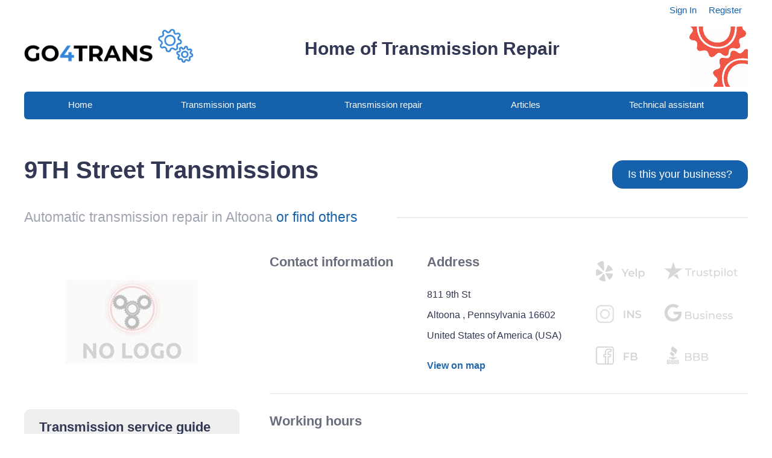

--- FILE ---
content_type: text/html; charset=utf-8
request_url: https://go4trans.com/9th-street-transmissions/
body_size: 8758
content:

<!DOCTYPE html>
<html 
 lang="en" dir="ltr">
<head>
<title>All Members :: 9TH Street Transmissions</title>

<base href="https://go4trans.com/" />
<meta http-equiv="Content-Type" content="text/html; charset=utf-8" data-ca-mode="full" />
<meta name="viewport" content="initial-scale=1.0, width=device-width" />

<meta name="description" content="" />


<meta name="keywords" content="" />





<meta name="cmsmagazine" content="b55b3ce6a6b9c4d16194dc6efd5e2613" />
<script defer src="https://pagead2.googlesyndication.com/pagead/js/adsbygoogle.js?client=ca-pub-1838335190733178" crossorigin="anonymous"></script>

<!--link rel="preload" href="https://code.jquery.com/jquery-1.9.1.min.js" as="script" onload="this.onload=null;"/>
<link rel="preload" href="/js/lib/jqueryui/jquery-ui.custom.min.js" as="script" onload="this.onload=null;"/-->

<!--link rel="preconnect" href="https://fonts.googleapis.com">
<link rel="preconnect" href="https://fonts.gstatic.com" crossorigin>
<link href="https://fonts.googleapis.com/css2?family=Open+Sans:wght@400&display=swap" rel="stylesheet">
<link href="https://fonts.googleapis.com/css2?family=Open+Sans:wght@600&display=swap" rel="stylesheet">
<link href="https://fonts.googleapis.com/css2?family=Open+Sans:wght@700&display=swap" rel="stylesheet"-->

<link rel="preload" as="style" onload="this.onload=null;this.rel='stylesheet'" href="/design/themes/responsive/css/lib/ui/jqueryui.min.css">
<link rel="preload" as="style" onload="this.onload=null;this.rel='stylesheet'" href="/design/themes/responsive/css/dialogs.min.css">
<link rel="preload" as="style" onload="this.onload=null;this.rel='stylesheet'" href="/design/themes/responsive/css/notifications.min.css">


    <link href="https://go4trans.com/images/logos/2/Favicon.png" rel="shortcut icon" type="image/png" />


<link type="text/css" rel="stylesheet" href="https://go4trans.com/var/cache/misc/assets/design/themes/responsive/css/standalone.6d176c11f7824db6aa0d02093270e1321764348109.css" />


</head>

<body>
    
                        
        <div class="ty-tygh  " id="tygh_container">

        <div id="ajax_overlay" class="ty-ajax-overlay"></div>
<div id="ajax_loading_box" class="ty-ajax-loading-box"></div>

        <div class="cm-notification-container notification-container">
</div>

        <div class="ty-helper-container" id="tygh_main_container">
            
                 
                
<div class="tygh-top-panel clearfix">
    <div class="container-fluid  top-grid">
                    


                


    <div class="row-fluid ">                <div class="span16 " >
                <div class=" top-languages ty-float-right">
        <div id="languages_1">
    
<!--languages_1--></div>
    </div><div class=" ty-float-right">
        <div class="ty-wysiwyg-content"  data-ca-live-editor-object-id="0" data-ca-live-editor-object-type=""></div>
    </div><div class=" top-menu-links user_hide ty-float-right">
        


    
        <ul id="text_links_557" class="ty-text-links">
                            <li class="ty-text-links__item ty-level-0 is-sign-in">
                    <a class="ty-text-links__a" href="https://go4trans.com/auth-loginform/">Sign In</a> 
                                    </li>
                            <li class="ty-text-links__item ty-level-0">
                    <a class="ty-text-links__a" href="https://go4trans.com/companies-vendorplans/">Register</a> 
                                    </li>
                    </ul>

    
    </div><div class="ty-dropdown-box  top-my-account guest_hide ty-float-right">
        <div id="sw_dropdown_3" class="ty-dropdown-box__title cm-combination unlogged">
            
                                <a class="ty-account-info__title" href="https://go4trans.com/profiles-update-en/">
        <i class="ty-icon-user"></i>&nbsp;
        <span class="ty-account-info__title-txt" >My account</span>
        <i class="ty-icon-down-micro ty-account-info__user-arrow"></i>
    </a>

                        

        </div>
        <div id="dropdown_3" class="cm-popup-box ty-dropdown-box__content hidden">
            

<div id="account_info_3">
        <ul class="ty-account-info">
        
                        <li class="ty-account-info__item ty-dropdown-box__item"><a class="ty-account-info__a underlined" href="https://go4trans.com/orders-search/" rel="nofollow">Message center</a></li>
                    

            </ul>

    
    <div class="ty-account-info__buttons buttons-container">
                    <a href="https://go4trans.com/auth-loginform/?return_url=index.php%3Fdispatch%3Dcompanies.view%26company_id%3D22438"  data-ca-target-id="login_block3" class=" ty-btn ty-btn__secondary" rel="nofollow">Sign in</a>
            
            <a href="https://go4trans.com/companies-vendorplans/" rel="nofollow" class="ty-btn ty-btn__primary">Register</a>
                            <div  id="login_block3" class="hidden" title="Sign in">
                    <div class="ty-login-popup">
                        

        <form name="popup3_form" action="https://go4trans.com/" method="post">
    <input type="hidden" name="return_url" value="index.php?dispatch=companies.view&amp;company_id=22438" />
    <input type="hidden" name="redirect_url" value="index.php?dispatch=companies.view&amp;company_id=22438" />

                <div class="ty-control-group">
            <label for="login_popup3" class="ty-login__filed-label ty-control-group__label cm-required cm-trim cm-email">Email</label>
            <input type="text" id="login_popup3" name="user_login" size="30" value="" class="ty-login__input cm-focus" />
        </div>

        <div class="ty-control-group ty-password-forgot">
            <label for="psw_popup3" class="ty-login__filed-label ty-control-group__label ty-password-forgot__label cm-required">Password</label><a href="https://go4trans.com/index.php?dispatch=auth.recover_password" class="ty-password-forgot__a"  tabindex="5">Forgot your password?</a>
            <input type="password" id="psw_popup3" name="password" size="30" value="" class="ty-login__input" maxlength="32" />
        </div>

                    <div class="ty-login-reglink ty-center">
                <a class="ty-login-reglink__a" href="https://go4trans.com/profiles-add-en/" rel="nofollow">Register for a new account</a>
            </div>
        
        

        
        
            <div class="buttons-container clearfix">
                <div class="ty-float-right">
                        
 
    <button  class="ty-btn__login ty-btn__secondary ty-btn" type="submit" name="dispatch[auth.login]" >Sign in</button>


                </div>
                <div class="ty-login__remember-me">
                    <label for="remember_me_popup3" class="ty-login__remember-me-label"><input class="checkbox" type="checkbox" name="remember_me" id="remember_me_popup3" value="Y" />Remember me</label>
                </div>
            </div>
        

    <input type="hidden" name="security_hash" class="cm-no-hide-input" value="4f0c4ec1924531bdf9a841edf35f3e78" /></form>


                    </div>
                </div>
                        </div>
<!--account_info_3--></div>

        </div>
    </div>
        </div>
    </div>
</div>
</div>

<div class="tygh-header clearfix">
    <div class="container-fluid  ">
                    


    <div class="row-fluid ">                <div class="span4 top-logo-grid" >
                <div class="    ty-float-left">
        <div class="ty-logo-container">
    <a href="https://go4trans.com/" title="">
        <img src="/design/themes/responsive/media/images/addons/go4trans_design/logo.png" width="330" height="67" alt="" class="ty-logo-container__image" />
    </a>
</div>
    </div>
        </div>
                    


                    <div class="span10 " >
                <div class=" center">
        <div class="ty-wysiwyg-content"  data-ca-live-editor-object-id="0" data-ca-live-editor-object-type=""><h2>Home of Transmission Repair</h2></div>
    </div>
        </div>
                    


                    <div class="span2 " >
                <div class=" ty-float-right">
        <div class="gear-logo mb-1"></div>
    </div>
        </div>
    </div>                


    <div class="row-fluid ">                <div class="span16 search-block-grid" >
                <ul class="ty-menu__items cm-responsive-menu">
        
            <li class="ty-menu__item ty-menu__menu-btn visible-phone">
                <a class="ty-menu__item-link">
                    <i class="ty-icon-short-list"></i>
                    <span>Menu</span>
                </a>
            </li>

                                            
                        <li class="ty-menu__item ty-menu__item-nodrop">
                                        <a  href="https://go4trans.com/" class="ty-menu__item-link">
                        Home
                    </a>
					
                            </li>
                                            
                        <li class="ty-menu__item ty-menu__item-nodrop">
                                        <a  href="/transmission/" class="ty-menu__item-link">
                        Transmission parts
                    </a>
					
                            </li>
                                            
                        <li class="ty-menu__item ty-menu__item-nodrop">
                                        <a  href="/workshops/" class="ty-menu__item-link">
                        Transmission repair
                    </a>
					
                            </li>
                                            
                        <li class="ty-menu__item ty-menu__item-nodrop">
                                        <a  href="/blog-en-2/" class="ty-menu__item-link">
                        Articles
                    </a>
					
                            </li>
                                            
                        <li class="ty-menu__item ty-menu__item-nodrop">
                                        <a  href="https://go4trans.com/transmission-finder/" class="ty-menu__item-link">
                        Technical assistant
                    </a>
					
                            </li>
        
        

    </ul>
	<!-- Inline script moved to the bottom of the page --><div class="ty-wysiwyg-content"  data-ca-live-editor-object-id="0" data-ca-live-editor-object-type=""><br></div>
        </div>
    </div>
</div>
</div>

<div class="tygh-content clearfix">
    <div class="container-fluid  ">
                    


                


    <div class="row-fluid ">                <div class="span16 main-content-grid" >
                <div class="ty-company-detail__top-links clearfix mt-6">
    <h1 class="title">9TH Street Transmissions</h1>
                <a class="ty-btn ty-btn__secondary" 
            title="Is this your business?" 
            href="https://go4trans.com/index.php?dispatch=companies.apply_for_vendor&amp;plan_id=11&amp;company_id=22438">
            Is this your business?
        </a>
    </div>

<div class="ty-mainbox__subtitle mt-4">
    <div class="subtitle-gray">Automatic transmission repair in Altoona
        <a href="https://go4trans.com/workshops/?city=Altoona&amp;features_hash=100-US">or find others</a>
    </div>
    <div class="ty-mainbox-subtitle-border"></div>
</div>
        </div>
    </div>                


    <div class="row-fluid ">                <div class="span5 " >
                <div class="company-logo mt-6 mb-4">
    
<img loading="lazy" 
    class="ty-pict  width-max   cm-image" 
    width="300" height=""
        id="det_img_22438" 
     
    src="https://go4trans.com/images/thumbnails/300/189/logos/326/cart_s9u4-om.jpg"
    alt="" title="" 
     />
    <div class="block-gray mt-4 hidden-phone">
        <div class="title-small ma-2 ph-1">Transmission service guide</div>
        <div class="block-white ma-1 pv-1 ph-2">
                    <a class="flex-row pv-1 subtitle-small-medium" href="https://go4trans.com/technical-transmission-general-articles/transmission-repair-cost/#Transmission%20average%20repair%20cost">Transmission average repair cost</a>
                    <a class="flex-row pv-1 subtitle-small-medium" href="https://go4trans.com/technical-transmission-general-articles/transmission-repair-cost/#How%20to%20save%20money%20on%20transmission%20repair">How to save money on transmission repair</a>
                    <a class="flex-row pv-1 subtitle-small-medium" href="https://go4trans.com/technical-transmission-general-articles/transmission-repair-cost/#Factors%20that%20have%20impact%20on%20the%20transmission%20repair%20price">Factors that have impact on the transmission repair price</a>
                    <a class="flex-row pv-1 subtitle-small-medium" href="https://go4trans.com/technical-transmission-general-articles/typical-automatic-transmission-problems-symptoms-and-reasons/#Top%205%20typical%20symptoms%20of%20a%20failing%20automatic%20transmission">Top 5 typical symptoms of a failing automatic transmission</a>
                    <a class="flex-row pv-1 subtitle-small-medium" href="https://go4trans.com/technical-transmission-general-articles/typical-automatic-transmission-problems-symptoms-and-reasons/#Top%205%20reasons%20for%20automatic%20transmission%20problems">Top 5 reasons for automatic transmission problems</a>
                    <a class="flex-row pv-1 subtitle-small-medium" href="https://go4trans.com/technical-transmission-general-articles/how-to-choose-a-transmission-repair-shop/#How%20to%20choose%20a%20transmission%20repair%20shop">How to choose a transmission repair shop</a>
                    <a class="flex-row pv-1 subtitle-small-medium" href="https://go4trans.com/technical-transmission-general-articles/how-to-choose-a-transmission-repair-shop/#How%20not%20to%20be%20ripped%20off%20and%20avoid%20scams%20at%20transmission%20repair%20services">How not to be ripped off and avoid scams at transmission repair services</a>
                    <a class="flex-row pv-1 subtitle-small-medium" href="https://go4trans.com/technical-transmission-general-articles/how-to-choose-a-transmission-repair-shop/#Typical%20transmission%20repair%20scams">Typical transmission repair scams</a>
                    <a class="flex-row pv-1 subtitle-small-medium" href="https://go4trans.com/technical-transmission-general-articles/transmission-flush-cost/">Transmission flush average cost</a>
                </div>
    </div>
</div><div class=" banner-350">
                <div class="ty-banner__image-wrapper">
        <a href="https://www.raybestospowertrain.com/automatic-transmission/clutch-packs#ClutchPack-Applications" >        
<img loading="lazy" 
    class="ty-pict     cm-image" 
    width="" height=""
        id="det_img_341344283" 
     
    src="https://go4trans.com/images/promo/347/RaybestosPowertrain_Go4trans_banner_350x350.png"
    alt="" title="" 
     />
        </a>    </div>
    
    </div>
        </div>
                    


                    <div class="span11 " >
                <div class="ty-mainbox-container clearfix">
                <div class="ty-mainbox-body"><script type="application/ld+json" data-no-defer> 
{
	"@context": "https://schema.org",
	"@type": "Organization",
	"url": "https://go4trans.com/9th-street-transmissions/",
	"name": "9TH Street Transmissions",	
	"logo": "https://go4trans.com/images/logos/326/cart_s9u4-om.png",
	"description": " Welcome to 9TH Street Transmissions, your ultimate hub for transmission repair services in Altoona, Pennsylvania. Team of 9TH Street Transmissions highly-skilled specialists is dedicated to efficiently resolving a wide range of transmission issues, ensuring your complete satisfaction. Transmission services provided include Transmission diagnostics, Automatic transmission repair, ATF change. 9TH Street Transmissions is not only a transmission shop but also offers other services as Transmission shop for your car. Choose 9TH Street Transmissions for expert transmission repairs, exceptional service, and reliable solutions. Call us or visit our web-site to schedule an appointment and learn more about our services.",
	"address": {
		"@type": "PostalAddress",
		"addressLocality": "Altoona",
		"postalCode": "16602",
		"streetAddress": "811 9th St",
		"addressCountry": "US",
		"addressRegion": "PA"
	},
	 
	
	"contactPoint" : [
	{
		"@type" : "ContactPoint",
		"telephone" : "",
		"contactType" : "customer service"
	}]
};	  
</script>





    










<div class="ty-company-detail mb-2 ml-3">
	<div id="block_company_22438" class="ty-company-detail__info flex-box mt-6">
		<div class="flex-row stretch width-max">
			<div class="ty-company-detail__info-list flex-col">
				<h5 class="title-small-gray mb-4">Contact information</h5>
																<p></p>
												
			</div>
			<div class="ty-company-detail__info-list flex-col">
				<h5 class="title-small-gray mb-4">Address</h5>

				<div class="ty-company-detail__control-group">
					<span>811 9th St</span>
				</div>
				<div class="ty-company-detail__control-group">
					<span>Altoona
						, Pennsylvania 16602</span>
				</div>
				<div class="ty-company-detail__control-group">
					<span>United States of America (USA)</span>
				</div>
				<div class="ty-company-detail__control-group mt-2">
					<label class="ty-company-detail__control-lable"></label>
					<span>
						<a class="open_windows link-button cm-dialog-opener cm-dialog-auto-size "
							data-ca-target-id="map_dialog" 
							onclick="fn_show_map(40.5164137, -78.3960635, `$company_data.company`); Tygh.$.ceAjax('request', 'index.php?dispatch=statistics.action&action=map_click&page=company&company_id=22438')">
							View on map</a>
					</span>
				</div>
			</div>
			<div class="flex">
				<div class="ty-company-detail__info-list flex-col mr-4">
					<a class="flex-row stretch mb-2 icon-disable">
						<img src="/design/themes/responsive/media/images/addons/go4trans_design/share-yelp-active.png" title="Yelp social link">
					</a>
					<a class="flex-row stretch mb-2 icon-disable">
						<img src="/design/themes/responsive/media/images/addons/go4trans_design/share-inst-active.png" title="Instagram social link">
					</a>
					<a class="flex-row stretch mb-2 icon-disable">
						<img src="/design/themes/responsive/media/images/addons/go4trans_design/share-fb-active.png" title="Facebook social link">
					</a>
				</div>
				<div class="ty-company-detail__info-list flex-col">
					<a class="flex-row stretch mb-2 icon-disable">
						<img src="/design/themes/responsive/media/images/addons/go4trans_design/share-trust-active.png" title="Trustpilot social link">
					</a>
					<a class="flex-row stretch mb-2 icon-disable">
						<img src="/design/themes/responsive/media/images/addons/go4trans_design/share-gb-active.png" title="Google business social link">
					</a>
					<a class="flex-row stretch mb-2 icon-disable">
						<img src="/design/themes/responsive/media/images/addons/go4trans_design/share-bbb-active.png" title="Better Business Bureau social link">
					</a>
				</div>
			</div>
		</div>

		<div class="hidden" id="map_dialog">
							<div id="gmap" style=""></div>
				<!-- Inline script moved to the bottom of the page -->
					</div>

				<div class="border mb-4 width-max"></div>
		<div class="width-max mb-4">
			<div class="title-small-gray mb-4 flex-row width-max">Working hours</div>
			<div class="ty-company-detail__control-group flex-row width-max">
				<div id="work_hours_selector" class="flex-row width-max">
																													<li class="toggle-btn"						value="Monday:  8:00 - 19:00"
						onclick="fn_toggle_option(this)">
						Mon
					</li>
																													<li class="toggle-btn"						value="Tuesday:  8:00 - 19:00"
						onclick="fn_toggle_option(this)">
						Tue
					</li>
																													<li class="toggle-btn"						value="Wednesday:  8:00 - 19:00"
						onclick="fn_toggle_option(this)">
						Wed
					</li>
																													<li class="toggle-btn"						value="Thursday:  8:00 - 19:00"
						onclick="fn_toggle_option(this)">
						Thu
					</li>
																													<li class="toggle-btn"						value="Friday:  8:00 - 19:00"
						onclick="fn_toggle_option(this)">
						Fri
					</li>
																													<li class="toggle-btn"						value="Saturday:  9:00 - 16:00"
						onclick="fn_toggle_option(this)">
						Std
					</li>
																													<li class="toggle-btn" disabled						value="Sunday: Closed"
						>
						Sun
					</li>
								</div>
			</div>
			<div id="work_hours" class="plain-text mt-3"></div>
		</div>
		<!-- Inline script moved to the bottom of the page -->
																																																																																																																																										
				
				
								<div class=" border mb-4 width-max"></div>
		<div class=" title-small-gray mb-4">Services:</div>
		<div class=" flex-row width-max">
																			<div class="service-block flex vert-center mr-2 mb-2">
					<span class="green-text mr-2">Automatic transmission repair</span>
					<img src="/design/themes/responsive/media/images/addons/go4trans_design/check.svg"></img>
				</div>
																										<div class="service-block flex vert-center mr-2 mb-2">
					<span class="green-text mr-2">ATF change</span>
					<img src="/design/themes/responsive/media/images/addons/go4trans_design/check.svg"></img>
				</div>
																										<div class="service-block flex vert-center mr-2 mb-2">
					<span class="green-text mr-2">Transmission diagnostics</span>
					<img src="/design/themes/responsive/media/images/addons/go4trans_design/check.svg"></img>
				</div>
																													<div class="service-block flex vert-center mr-2 mb-2 hidden-phone">
					<span class="mr-2">Transmission programming</span>
					<span class="ty-icon-cancel-circle self-end"></span>
				</div>
																																																																														<div class="service-block flex vert-center mr-2 mb-2 hidden-phone">
					<span class="mr-2">Manual transmission repair</span>
					<span class="ty-icon-cancel-circle self-end"></span>
				</div>
															<div class="service-block flex vert-center mr-2 mb-2 hidden-phone">
					<span class="mr-2">Fleet maintenance services</span>
					<span class="ty-icon-cancel-circle self-end"></span>
				</div>
															<div class="service-block flex vert-center mr-2 mb-2 hidden-phone">
					<span class="mr-2">Transmission flushing</span>
					<span class="ty-icon-cancel-circle self-end"></span>
				</div>
															<div class="service-block flex vert-center mr-2 mb-2 hidden-phone">
					<span class="mr-2">Transmission tuning</span>
					<span class="ty-icon-cancel-circle self-end"></span>
				</div>
															<div class="service-block flex vert-center mr-2 mb-2 hidden-phone">
					<span class="mr-2">Heavy Duty or Truck service</span>
					<span class="ty-icon-cancel-circle self-end"></span>
				</div>
															<div class="service-block flex vert-center mr-2 mb-2 hidden-phone">
					<span class="mr-2">Transmission parts sale</span>
					<span class="ty-icon-cancel-circle self-end"></span>
				</div>
															<div class="service-block flex vert-center mr-2 mb-2 hidden-phone">
					<span class="mr-2">Transmissions sale</span>
					<span class="ty-icon-cancel-circle self-end"></span>
				</div>
															<div class="service-block flex vert-center mr-2 mb-2 hidden-phone">
					<span class="mr-2">Torque converter sale</span>
					<span class="ty-icon-cancel-circle self-end"></span>
				</div>
															<div class="service-block flex vert-center mr-2 mb-2 hidden-phone">
					<span class="mr-2">Valve body sale</span>
					<span class="ty-icon-cancel-circle self-end"></span>
				</div>
																						<div class="service-block flex vert-center mr-2 mb-2 hidden-phone">
					<span class="mr-2">Transfer case repair</span>
					<span class="ty-icon-cancel-circle self-end"></span>
				</div>
															<div class="service-block flex vert-center mr-2 mb-2 hidden-phone">
					<span class="mr-2">CVT repair</span>
					<span class="ty-icon-cancel-circle self-end"></span>
				</div>
															<div class="service-block flex vert-center mr-2 mb-2 hidden-phone">
					<span class="mr-2">DSG repair</span>
					<span class="ty-icon-cancel-circle self-end"></span>
				</div>
															<div class="service-block flex vert-center mr-2 mb-2 hidden-phone">
					<span class="mr-2">Valve body repair</span>
					<span class="ty-icon-cancel-circle self-end"></span>
				</div>
															<div class="service-block flex vert-center mr-2 mb-2 hidden-phone">
					<span class="mr-2">Torque converter repair</span>
					<span class="ty-icon-cancel-circle self-end"></span>
				</div>
														
		</div>
		
						<div class=" border mb-4 mt-4 width-max"></div>
		<div class=" title-small-gray mb-4">Payment options:</div>
		<div class=" flex-row width-max">
																<div class="service-block flex vert-center mr-2 mb-2">
					<span class="green-text mr-2">Cash</span>
					<img src="/design/themes/responsive/media/images/addons/go4trans_design/check.svg"></img>
				</div>
																<div class="service-block flex vert-center mr-2 mb-2">
					<span class="green-text mr-2">Card payment</span>
					<img src="/design/themes/responsive/media/images/addons/go4trans_design/check.svg"></img>
				</div>
												<div class="service-block flex vert-center mr-2 mb-2 hidden-phone">
					<span class="mr-2">Cheque</span>
					<span class="ty-icon-cancel-circle self-end"></span>
				</div>
							
		</div>
		
											<div class="hidden-phone border mb-4 mt-4 width-max"></div>
		<div class="hidden-phone title-small-gray mb-4">For greater convenience:</div>
		<div class="hidden-phone flex-row width-max">
												<div class="service-block flex vert-center mr-2 mb-2 hidden-phone">
					<span class="mr-2">We speak Spanish</span>
					<span class="ty-icon-cancel-circle self-end"></span>
				</div>
												<div class="service-block flex vert-center mr-2 mb-2 hidden-phone">
					<span class="mr-2">Tow car services</span>
					<span class="ty-icon-cancel-circle self-end"></span>
				</div>
												<div class="service-block flex vert-center mr-2 mb-2 hidden-phone">
					<span class="mr-2">Comfortable waiting room</span>
					<span class="ty-icon-cancel-circle self-end"></span>
				</div>
												<div class="service-block flex vert-center mr-2 mb-2 hidden-phone">
					<span class="mr-2">Wi-Fi</span>
					<span class="ty-icon-cancel-circle self-end"></span>
				</div>
												<div class="service-block flex vert-center mr-2 mb-2 hidden-phone">
					<span class="mr-2">Coffee/cookies</span>
					<span class="ty-icon-cancel-circle self-end"></span>
				</div>
							
		</div>
		
											<div class="hidden-phone border mb-4 mt-4 width-max"></div>
		<div class="hidden-phone title-small-gray mb-4">Benefits of our transmission shop:</div>
		<div class="hidden-phone flex-row width-max">
												<div class="service-block flex vert-center mr-2 mb-2 hidden-phone">
					<span class="mr-2">Dyno-tested transmissions</span>
					<span class="ty-icon-cancel-circle self-end"></span>
				</div>
												<div class="service-block flex vert-center mr-2 mb-2 hidden-phone">
					<span class="mr-2">Certified rebuilder</span>
					<span class="ty-icon-cancel-circle self-end"></span>
				</div>
							
		</div>
		
											<div class="hidden-phone border mb-4 mt-4 width-max"></div>
		<div class="hidden-phone title-small-gray mb-4">We are equipped with:</div>
		<div class="hidden-phone flex-row width-max">
												<div class="service-block flex vert-center mr-2 mb-2 hidden-phone">
					<span class="mr-2">Transmission Dyno</span>
					<span class="ty-icon-cancel-circle self-end"></span>
				</div>
												<div class="service-block flex vert-center mr-2 mb-2 hidden-phone">
					<span class="mr-2">Valve Body Test machine</span>
					<span class="ty-icon-cancel-circle self-end"></span>
				</div>
												<div class="service-block flex vert-center mr-2 mb-2 hidden-phone">
					<span class="mr-2">Solenoid Test machine</span>
					<span class="ty-icon-cancel-circle self-end"></span>
				</div>
												<div class="service-block flex vert-center mr-2 mb-2 hidden-phone">
					<span class="mr-2">Torque converter repair equipment</span>
					<span class="ty-icon-cancel-circle self-end"></span>
				</div>
							
		</div>
	</div>
</div>


</div>
    </div>
        </div>
    </div>                


    <div class="row-fluid ">                <div class="span16 " >
                <div id="description_title" class="ty-mainbox__subtitle mt-4 mb-4">
		<div class="title">Description</div>
		<div class="ty-mainbox-subtitle-border"></div>
	</div>
	<div id="company_description" class="plain-text-common width-max mb-2">
		<p>Welcome to 9TH Street Transmissions, your ultimate hub for transmission repair services in Altoona, Pennsylvania.</p><p>Team of 9TH Street Transmissions highly-skilled specialists is dedicated to efficiently resolving a wide range of transmission issues, ensuring your complete satisfaction. Transmission services provided include Transmission diagnostics, Automatic transmission repair, ATF change.</p><p>9TH Street Transmissions is not only a transmission shop but also offers other services as Transmission shop for your car.</p><p>Choose 9TH Street Transmissions for expert transmission repairs, exceptional service, and reliable solutions. Call us  or visit our web-site to schedule an appointment and learn more about our services.
	</div>
	<a id="up-down-sign" class="show-hide-button mr-1 link-button up-sign" less onclick="fn_toggle_button(this, '#company_description', '#company_description', 'Show more', 'Show less')">Show less </a>
	<!-- Inline script moved to the bottom of the page -->

<!-- Inline script moved to the bottom of the page -->
        </div>
    </div>
</div>
</div>


<div class="tygh-footer clearfix" id="tygh_footer">
    <div class="container-fluid  ty-footer-grid">
                    


    <div class="row-fluid ">                <div class="span16 " >
                <div class="ty-wysiwyg-content"  data-ca-live-editor-object-id="0" data-ca-live-editor-object-type=""><!-- Inline script moved to the bottom of the page -->
<!-- Horizontal ads -->
<ins class="adsbygoogle"
     style="display:block; min-height:325px;"
     data-ad-client="ca-pub-1838335190733178"
     data-ad-slot="6876799300"
     data-ad-format="auto"
     data-full-width-responsive="true"></ins>
<!-- Inline script moved to the bottom of the page --></div>
        </div>
    </div>                


    <div class="row-fluid ">                <div class="span16 ty-footer-grid__full-width footer-stay-connected" >
                <div class="row-fluid ">                <div class="span8 " >
                <div class="    ty-float-left">
        <div class="ty-footer-form-block ty-footer-form-block--responsive">
    <form action="https://go4trans.com/" method="post" name="subscribe_form">
        <input type="hidden" name="redirect_url" value="index.php?dispatch=companies.view&amp;company_id=22438" />
        <input type="hidden" name="newsletter_format" value="2" />

        <h3 class="ty-footer-form-block__title">Stay Connected</h3>

        <div class="ty-footer-form-block__form-container">
            <div class="ty-footer-form-block__form ty-control-group ty-input-append cm-block-add-subscribe">
                <label class="cm-required cm-email hidden" for="subscr_email12">Email</label>
                <input type="text" name="subscribe_email" id="subscr_email12" size="20" value="Enter e-mail address" class="cm-hint ty-input-text" />
                <button title="Go" class="ty-btn-go" type="submit"><i class="ty-btn-go__icon ty-icon-right-dir"></i></button>
<input type="hidden" name="dispatch" value="newsletters.add_subscriber" />
            </div>
        </div>
    <input type="hidden" name="security_hash" class="cm-no-hide-input" value="4f0c4ec1924531bdf9a841edf35f3e78" /></form>
</div>

    </div>
        </div>
                    


                    <div class="span8 " >
                <div class=" target_blank ty-float-right">
        <div class="ty-wysiwyg-content"  data-ca-live-editor-object-id="0" data-ca-live-editor-object-type=""><div class="ty-social-link-block"><h3 class="ty-social-link__title">We are social</h3>

<div class="ty-social-link facebook">
    <a href="https://www.facebook.com/go4trans/"><i class="ty-icon-facebook"></i> Facebook</a>
</div>
</div>
    </div>
        </div>
    </div>
        </div>
    </div>                


    <div class="row-fluid ">                <div class="span16 ty-footer-grid__full-width ty-footer-menu" >
                <div class="row-fluid ">                <div class="span3 demo-store-grid" >
                <div class="ty-footer footer-no-wysiwyg ty-float-left">
        <h2 class="ty-footer-general__header  cm-combination" id="sw_footer-general_15">
            
                            <span>Become a Member</span>
                        

        <i class="ty-footer-menu__icon-open ty-icon-down-open"></i>
        <i class="ty-footer-menu__icon-hide ty-icon-up-open"></i>
        </h2>
        <div class="ty-footer-general__body" id="footer-general_15"><div class="ty-wysiwyg-content"  data-ca-live-editor-object-id="0" data-ca-live-editor-object-type=""><ul id="demo_store_links">
<p><a href="/companies-vendorplans/">Register</a>
</p>
</div></div>
    </div>
        </div>
                    


                    <div class="span3 customer-service-grid" >
                <div class="ty-footer footer-no-wysiwyg ty-float-left">
        <h2 class="ty-footer-general__header  cm-combination" id="sw_footer-general_18">
            
                            <span>Legal Information</span>
                        

        <i class="ty-footer-menu__icon-open ty-icon-down-open"></i>
        <i class="ty-footer-menu__icon-hide ty-icon-up-open"></i>
        </h2>
        <div class="ty-footer-general__body" id="footer-general_18"><div class="ty-wysiwyg-content"  data-ca-live-editor-object-id="0" data-ca-live-editor-object-type=""><p><a href="/terms-and-conditions-en/">Terms and Conditions</a>
</p>
<p><a href="/privacy-policy-en/">Privacy policy</a>
</p></div></div>
    </div>
        </div>
                    


                    <div class="span3 about-grid" >
                <div class="ty-footer ty-float-left">
        <h2 class="ty-footer-general__header  cm-combination" id="sw_footer-general_16">
            
                            <span>Go4trans</span>
                        

        <i class="ty-footer-menu__icon-open ty-icon-down-open"></i>
        <i class="ty-footer-menu__icon-hide ty-icon-up-open"></i>
        </h2>
        <div class="ty-footer-general__body" id="footer-general_16"><div class="ty-wysiwyg-content"  data-ca-live-editor-object-id="0" data-ca-live-editor-object-type=""><p><a href="/about-our-company-en/">About us</a>
</p>
<p><a href="/contact-us/">Contact us</a>
</p>
</div></div>
    </div>
        </div>
                    


                    <div class="span7 my-account-grid" >
                <div class=" hidden-phone ty-float-right">
        <div class="ty-wysiwyg-content"  data-ca-live-editor-object-id="0" data-ca-live-editor-object-type=""><p><br></p><p>Copyright 2015-2023 © Go4trans. All Rights Reserved.<br></p><p>Our <a href="https://go4trans.com/sitemap-view/">sitemap</a><br><br>Reproduction in whole or in part without permission is prohibited.</p><p><br></p></div>
    </div>
        </div>
    </div>
        </div>
    </div>                



</div>
</div>



            

        <!--tygh_main_container--></div>

        
<div class="hidden" id="techMap"></div>
        <!--tygh_container--></div>

        
<script src="//code.jquery.com/jquery-1.9.1.min.js" data-no-defer></script>
<script src="js/lib/jqueryui/jquery-ui.custom.min.js" data-no-defer></script>


<script type="text/javascript" src="https://go4trans.com/var/cache/misc/assets/js/tygh/scripts-c9d4668cea8dc1c138cf67d012c110d01764348109.js"></script>
<script type="text/javascript" src="https://maps.googleapis.com/maps/api/js?key=AIzaSyBOBkJucxe4V6Dg9uoQXnZdgFXnTaciHQg"></script>
<script type="text/javascript">
(function(_, $) {

    _.tr({
        cannot_buy: 'You cannot buy the product with these option variants',
        no_products_selected: 'No products selected',
        error_no_items_selected: 'No items selected! At least one check box must be selected to perform this action.',
        delete_confirmation: 'Are you sure you want to delete the selected items?',
        text_out_of_stock: 'Out of stock',
        items: 'item(s)',
        text_required_group_product: 'Please select a product for the required group [group_name]',
        save: 'Save',
        close: 'Close',
        notice: 'Notice',
        warning: 'Warning',
        error: 'Error',
        empty: 'Empty',
        text_are_you_sure_to_proceed: 'Are you sure you want to proceed?',
        text_invalid_url: 'You have entered an invalid URL',
        error_validator_email: 'The email address in the <b>[field]<\/b> field is invalid.',
        error_validator_phone: 'The phone number in the <b>[field]<\/b> field is invalid. The correct format is (555) 555-55-55 or 55 55 555 5555.',
        error_validator_integer: 'The value of the <b>[field]<\/b> field is invalid. It should be integer.',
        error_validator_multiple: 'The <b>[field]<\/b> field does not contain the selected options.',
        error_validator_password: 'The passwords in the <b>[field2]<\/b> and <b>[field]<\/b> fields do not match.',
        error_validator_required: 'The <b>[field]<\/b> field is mandatory.',
        error_validator_zipcode: 'The ZIP / Postal code in the <b>[field]<\/b> field is incorrect. The correct format is [extra].',
        error_validator_message: 'The value of the <b>[field]<\/b> field is invalid.',
        text_page_loading: 'Loading... Your request is being processed, please wait.',
        error_ajax: 'Oops, something went wrong ([error]). Please try again.',
        text_changes_not_saved: 'Your changes have not been saved.',
        text_data_changed: 'Your changes have not been saved.Press OK to continue, or Cancel to stay on the current page.',
        placing_order: 'Placing the order',
        file_browser: 'File browser',
        browse: 'Browse...',
        more: 'More',
        text_no_products_found: 'No products found',
        cookie_is_disabled: 'For a complete shopping experience, please <a href=\"http://www.wikihow.com/Enable-Cookies-in-Your-Internet-Web-Browser\" target=\"_blank\">set your browser to accept cookies<\/a>',
        insert_image: 'Insert image',
        image_url: 'Image URL'
    });

    $.extend(_, {
        index_script: 'index.php',
        changes_warning: /*'Y'*/'N',
        currencies: {
            'primary': {
                'decimals_separator': '.',
                'thousands_separator': ',',
                'decimals': '2'
            },
            'secondary': {
                'decimals_separator': '.',
                'thousands_separator': ',',
                'decimals': '2',
                'coefficient': '1.00000'
            }
        },
        default_editor: 'redactor',
        default_previewer: 'magnific',
        current_path: '',
        current_location: 'https://go4trans.com',
        images_dir: 'https://go4trans.com/design/themes/responsive/media/images',
        notice_displaying_time: 0,
        cart_language: 'en',
        language_direction: 'ltr',
        default_language: 'en',
        cart_prices_w_taxes: false,
        theme_name: 'responsive',
        regexp: [],
        current_url: 'https://go4trans.com/9th-street-transmissions/',
        current_host: 'go4trans.com',
        init_context: ''
    });

    
    
        $(document).ready(function(){
            $.runCart('C');
        });

    
            // CSRF form protection key
        _.security_hash = '4f0c4ec1924531bdf9a841edf35f3e78';
    }(Tygh, Tygh.$));
</script>


<!-- Inline scripts -->
<script defer src="https://pagead2.googlesyndication.com/pagead/js/adsbygoogle.js?client=ca-pub-1838335190733178"
     crossorigin="anonymous"></script>
<script>
     (adsbygoogle = window.adsbygoogle || []).push({});
</script>
<script type="text/javascript" src="https://go4trans.com/js/addons/go4trans_design/map.js?ver=4.6.2" ></script>
<script type="text/javascript">
			$(document).ready(function() {
				var index = new Date().getDay();
				index = index == 0 ? 6 : --index;
				fn_toggle_option($('#work_hours_selector')[0].children[index]);
			});
			function fn_toggle_option(el) {
				$('#work_hours_selector').find('li[selected]').removeAttr("selected");
				el.setAttribute("selected", "selected");
				$('#work_hours').html(el.attributes["value"].value);
			}
		</script>
<script type="text/javascript" src="https://go4trans.com/js/addons/go4trans_design/more_less.js?ver=4.6.2" ></script>
<script type="text/javascript">

	$(function() {
		$(".owl-prev").text("<");
		$(".owl-next").text(">");
	});
</script>
<script type="text/javascript">
		$(".cm-responsive-menu-toggle.with-childs").click(function() {
			var firstEl = $(this).parent().find(".ty-menu__item-toggle.visible-phone.cm-responsive-menu-toggle").first();
			firstEl.toggleClass('ty-menu__item-toggle-active');
		});
	</script>



                    

</body>

</html>


--- FILE ---
content_type: text/html; charset=utf-8
request_url: https://www.google.com/recaptcha/api2/aframe
body_size: 266
content:
<!DOCTYPE HTML><html><head><meta http-equiv="content-type" content="text/html; charset=UTF-8"></head><body><script nonce="4oV0oVVbFZdsxq5WoLlkdA">/** Anti-fraud and anti-abuse applications only. See google.com/recaptcha */ try{var clients={'sodar':'https://pagead2.googlesyndication.com/pagead/sodar?'};window.addEventListener("message",function(a){try{if(a.source===window.parent){var b=JSON.parse(a.data);var c=clients[b['id']];if(c){var d=document.createElement('img');d.src=c+b['params']+'&rc='+(localStorage.getItem("rc::a")?sessionStorage.getItem("rc::b"):"");window.document.body.appendChild(d);sessionStorage.setItem("rc::e",parseInt(sessionStorage.getItem("rc::e")||0)+1);localStorage.setItem("rc::h",'1769908315699');}}}catch(b){}});window.parent.postMessage("_grecaptcha_ready", "*");}catch(b){}</script></body></html>

--- FILE ---
content_type: application/javascript; charset=utf-8
request_url: https://go4trans.com/js/addons/go4trans_design/map.js?ver=4.6.2
body_size: 556
content:
var screen_height = document.defaultView.innerHeight * 0.85;
var screen_width = document.defaultView.innerWidth * 0.85;
if (screen_width > 900)
    screen_width = 800;
$("#gmap").css('height', screen_height);
$("#gmap").css('width', screen_width);
async function fn_show_map(lat, lng, marker_info) {
    setTimeout(() => {
        // Initialize and add the map
        let map;
        async function initMap() {
            var position = {
                lat: lat,
                lng: lng
            };
            // Request needed libraries
            const { Map } = await google.maps.importLibrary("maps");
            //use it instead of Marker
            // const { AdvancedMarkerElement } = await google.maps.importLibrary("marker");
            const div_map = document.getElementById("gmap");
            // The map, centered at marker
            map = new Map(div_map, {
                zoom: 8,
                scrollwheel: true,
                center: position,
                mapTypeId: google.maps.MapTypeId.ROADMAP
            });
            //default marker
            const marker = new google.maps.Marker({
                map: map,
                position: position,
                title: marker_info
            });
        }
        initMap();
    }, 100);
}